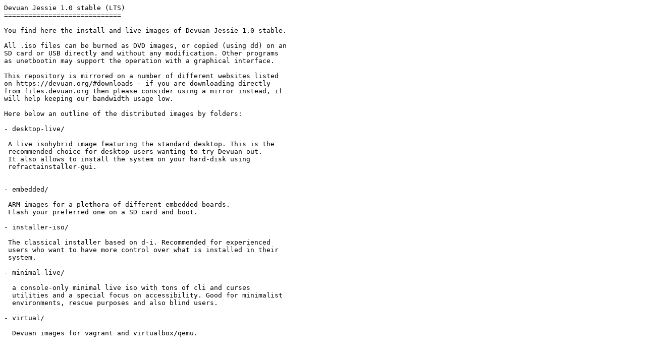

--- FILE ---
content_type: text/plain
request_url: https://sunsite.icm.edu.pl/Linux/dist/devuan/devuan_jessie/README.txt
body_size: 790
content:
Devuan Jessie 1.0 stable (LTS)
=============================

You find here the install and live images of Devuan Jessie 1.0 stable.

All .iso files can be burned as DVD images, or copied (using dd) on an
SD card or USB directly and without any modification. Other programs
as unetbootin may support the operation with a graphical interface.

This repository is mirrored on a number of different websites listed
on https://devuan.org/#downloads - if you are downloading directly
from files.devuan.org then please consider using a mirror instead, if
will help keeping our bandwidth usage low.

Here below an outline of the distributed images by folders:

- desktop-live/

 A live isohybrid image featuring the standard desktop. This is the
 recommended choice for desktop users wanting to try Devuan out.
 It also allows to install the system on your hard-disk using
 refractainstaller-gui.

   
- embedded/

 ARM images for a plethora of different embedded boards.
 Flash your preferred one on a SD card and boot.

- installer-iso/

 The classical installer based on d-i. Recommended for experienced
 users who want to have more control over what is installed in their
 system.
        
- minimal-live/

  a console-only minimal live iso with tons of cli and curses
  utilities and a special focus on accessibility. Good for minimalist
  environments, rescue purposes and also blind users.

- virtual/

  Devuan images for vagrant and virtualbox/qemu.

